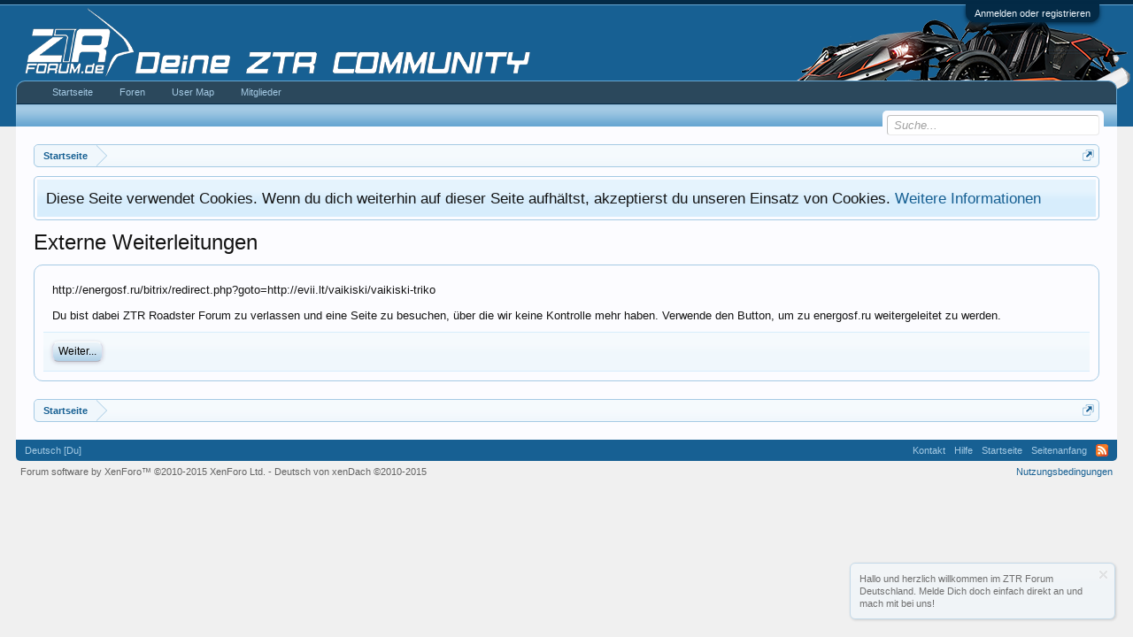

--- FILE ---
content_type: text/plain
request_url: https://www.google-analytics.com/j/collect?v=1&_v=j102&a=1080044418&t=pageview&_s=1&dl=http%3A%2F%2Fztrforum.de%2Fproxy.php%3Flink%3Dhttp%3A%2F%2Fenergosf.ru%2Fbitrix%2Fredirect.php%3Fgoto%3Dhttp%3A%2F%2Fevii.lt%252Fvaikiski%252Fvaikiski-triko&ul=en-us%40posix&dt=Externe%20Weiterleitungen%20%7C%20ZTR%20Roadster%20Forum&sr=1280x720&vp=1280x720&_u=IEBAAEABAAAAACAAI~&jid=214742687&gjid=1654783067&cid=183363208.1769533915&tid=UA-68730403-1&_gid=198770557.1769533915&_r=1&_slc=1&z=62893135
body_size: -283
content:
2,cG-DJE7KV1V04